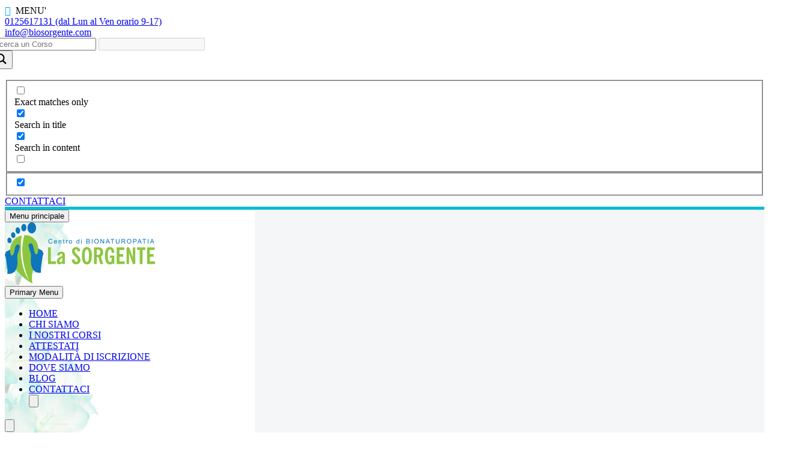

--- FILE ---
content_type: text/html; charset=UTF-8
request_url: https://biosorgente.com/dove-siamo/
body_size: 14699
content:
<!DOCTYPE html>
<!--[if IE 7]>
<html class="ie ie7" lang="it-IT" xmlns:og="http://ogp.me/ns#" xmlns:fb="http://ogp.me/ns/fb#" prefix="og: http://ogp.me/ns# fb: http://ogp.me/ns/fb#">
<![endif]-->
<!--[if IE 8]>
<html class="ie ie8" lang="it-IT" xmlns:og="http://ogp.me/ns#" xmlns:fb="http://ogp.me/ns/fb#" prefix="og: http://ogp.me/ns# fb: http://ogp.me/ns/fb#">
<![endif]-->
<!--[if !(IE 7) | !(IE 8) ]><!-->
<html lang="it-IT" xmlns:og="http://ogp.me/ns#" xmlns:fb="http://ogp.me/ns/fb#" prefix="og: http://ogp.me/ns# fb: http://ogp.me/ns/fb#">
<!--<![endif]-->
<head>
	<meta charset="UTF-8">
	<meta name="viewport" content="width=device-width, initial-scale=1.0" />
	<link rel="profile" href="http://gmpg.org/xfn/11">
	<link rel="pingback" href="https://biosorgente.com/xmlrpc.php">
	<style>.tgpli-background-inited { background-image: none !important; }img[data-tgpli-image-inited] { display:none !important;visibility:hidden !important; }</style>        <script type="text/javascript">
            window.tgpLazyItemsOptions = {
                visibilityOffset: 50,
                desktopEnable: true,
                mobileEnable: false            };
            window.tgpQueue = {
                nodes: [],
                add: function(id, data) {
                    data = data || {};
                    if (window.tgpLazyItems !== undefined) {
                        if (this.nodes.length > 0) {
                            window.tgpLazyItems.addNodes(this.flushNodes());
                        }
                        window.tgpLazyItems.addNode({
                            node: document.getElementById(id),
                            data: data
                        });
                    } else {
                        this.nodes.push({
                            node: document.getElementById(id),
                            data: data
                        });
                    }
                },
                flushNodes: function() {
                    return this.nodes.splice(0, this.nodes.length);
                }
            };
        </script>
        <script type="text/javascript" async src="https://biosorgente.com/wp-content/themes/thegem/js/thegem-pagespeed-lazy-items.js"></script><meta name='robots' content='index, follow, max-image-preview:large, max-snippet:-1, max-video-preview:-1' />

	<!-- This site is optimized with the Yoast SEO plugin v19.4 - https://yoast.com/wordpress/plugins/seo/ -->
	<title>Dove Siamo - BIOSORGENTE</title>
	<meta name="description" content="Il Centro di Bionaturopatia La Sorgente organizza corsi in discipline Olistiche/Bionaturali. In Piemonte e Valle D&#039;Aosta." />
	<link rel="canonical" href="https://biosorgente.com/dove-siamo/" />
	<meta name="twitter:label1" content="Tempo di lettura stimato" />
	<meta name="twitter:data1" content="2 minuti" />
	<script type="application/ld+json" class="yoast-schema-graph">{"@context":"https://schema.org","@graph":[{"@type":"WebSite","@id":"https://biosorgente.com/#website","url":"https://biosorgente.com/","name":"BIOSORGENTE","description":"Corsi di Massaggio · Riflessologia · Naturopatia","potentialAction":[{"@type":"SearchAction","target":{"@type":"EntryPoint","urlTemplate":"https://biosorgente.com/?s={search_term_string}"},"query-input":"required name=search_term_string"}],"inLanguage":"it-IT"},{"@type":"WebPage","@id":"https://biosorgente.com/dove-siamo/","url":"https://biosorgente.com/dove-siamo/","name":"Dove Siamo - BIOSORGENTE","isPartOf":{"@id":"https://biosorgente.com/#website"},"datePublished":"2017-08-22T08:38:33+00:00","dateModified":"2024-05-25T18:13:34+00:00","description":"Il Centro di Bionaturopatia La Sorgente organizza corsi in discipline Olistiche/Bionaturali. In Piemonte e Valle D'Aosta.","breadcrumb":{"@id":"https://biosorgente.com/dove-siamo/#breadcrumb"},"inLanguage":"it-IT","potentialAction":[{"@type":"ReadAction","target":["https://biosorgente.com/dove-siamo/"]}]},{"@type":"BreadcrumbList","@id":"https://biosorgente.com/dove-siamo/#breadcrumb","itemListElement":[{"@type":"ListItem","position":1,"name":"Home","item":"https://biosorgente.com/"},{"@type":"ListItem","position":2,"name":"Dove Siamo"}]}]}</script>
	<!-- / Yoast SEO plugin. -->


<link rel='dns-prefetch' href='//cdn.iubenda.com' />
<link rel='dns-prefetch' href='//fonts.googleapis.com' />
<link rel='dns-prefetch' href='//s.w.org' />
<link rel="alternate" type="application/rss+xml" title="BIOSORGENTE &raquo; Feed" href="https://biosorgente.com/feed/" />
<link rel="alternate" type="application/rss+xml" title="BIOSORGENTE &raquo; Feed dei commenti" href="https://biosorgente.com/comments/feed/" />
		<script type="text/javascript">
			window._wpemojiSettings = {"baseUrl":"https:\/\/s.w.org\/images\/core\/emoji\/13.1.0\/72x72\/","ext":".png","svgUrl":"https:\/\/s.w.org\/images\/core\/emoji\/13.1.0\/svg\/","svgExt":".svg","source":{"concatemoji":"https:\/\/biosorgente.com\/wp-includes\/js\/wp-emoji-release.min.js?ver=5.8.1"}};
			!function(e,a,t){var n,r,o,i=a.createElement("canvas"),p=i.getContext&&i.getContext("2d");function s(e,t){var a=String.fromCharCode;p.clearRect(0,0,i.width,i.height),p.fillText(a.apply(this,e),0,0);e=i.toDataURL();return p.clearRect(0,0,i.width,i.height),p.fillText(a.apply(this,t),0,0),e===i.toDataURL()}function c(e){var t=a.createElement("script");t.src=e,t.defer=t.type="text/javascript",a.getElementsByTagName("head")[0].appendChild(t)}for(o=Array("flag","emoji"),t.supports={everything:!0,everythingExceptFlag:!0},r=0;r<o.length;r++)t.supports[o[r]]=function(e){if(!p||!p.fillText)return!1;switch(p.textBaseline="top",p.font="600 32px Arial",e){case"flag":return s([127987,65039,8205,9895,65039],[127987,65039,8203,9895,65039])?!1:!s([55356,56826,55356,56819],[55356,56826,8203,55356,56819])&&!s([55356,57332,56128,56423,56128,56418,56128,56421,56128,56430,56128,56423,56128,56447],[55356,57332,8203,56128,56423,8203,56128,56418,8203,56128,56421,8203,56128,56430,8203,56128,56423,8203,56128,56447]);case"emoji":return!s([10084,65039,8205,55357,56613],[10084,65039,8203,55357,56613])}return!1}(o[r]),t.supports.everything=t.supports.everything&&t.supports[o[r]],"flag"!==o[r]&&(t.supports.everythingExceptFlag=t.supports.everythingExceptFlag&&t.supports[o[r]]);t.supports.everythingExceptFlag=t.supports.everythingExceptFlag&&!t.supports.flag,t.DOMReady=!1,t.readyCallback=function(){t.DOMReady=!0},t.supports.everything||(n=function(){t.readyCallback()},a.addEventListener?(a.addEventListener("DOMContentLoaded",n,!1),e.addEventListener("load",n,!1)):(e.attachEvent("onload",n),a.attachEvent("onreadystatechange",function(){"complete"===a.readyState&&t.readyCallback()})),(n=t.source||{}).concatemoji?c(n.concatemoji):n.wpemoji&&n.twemoji&&(c(n.twemoji),c(n.wpemoji)))}(window,document,window._wpemojiSettings);
		</script>
		<style type="text/css">
img.wp-smiley,
img.emoji {
	display: inline !important;
	border: none !important;
	box-shadow: none !important;
	height: 1em !important;
	width: 1em !important;
	margin: 0 .07em !important;
	vertical-align: -0.1em !important;
	background: none !important;
	padding: 0 !important;
}
</style>
	<link rel='stylesheet' id='vc_extensions_cqbundle_adminicon-css'  href='https://biosorgente.com/wp-content/plugins/home/pwbiosor/public_html/wp-content/plugins/css/admin_icon.css?ver=5.8.1' type='text/css' media='all' />
<link rel='stylesheet' id='thegem-preloader-css'  href='https://biosorgente.com/wp-content/themes/thegem/css/thegem-preloader.css?ver=5.8.1' type='text/css' media='all' />
<style id='thegem-preloader-inline-css' type='text/css'>

		body:not(.compose-mode) .gem-icon-style-gradient span,
		body:not(.compose-mode) .gem-icon .gem-icon-half-1,
		body:not(.compose-mode) .gem-icon .gem-icon-half-2 {
			opacity: 0 !important;
			}
</style>
<link rel='stylesheet' id='thegem-reset-css'  href='https://biosorgente.com/wp-content/themes/thegem/css/thegem-reset.css?ver=5.8.1' type='text/css' media='all' />
<link rel='stylesheet' id='thegem-grid-css'  href='https://biosorgente.com/wp-content/themes/thegem/css/thegem-grid.css?ver=5.8.1' type='text/css' media='all' />
<link rel='stylesheet' id='thegem-style-css'  href='https://biosorgente.com/wp-content/themes/thegem/style.css?ver=5.8.1' type='text/css' media='all' />
<link rel='stylesheet' id='thegem-child-style-css'  href='https://biosorgente.com/wp-content/themes/thegem-child/style.css?ver=5.8.1' type='text/css' media='all' />
<link rel='stylesheet' id='thegem-header-css'  href='https://biosorgente.com/wp-content/themes/thegem/css/thegem-header.css?ver=5.8.1' type='text/css' media='all' />
<link rel='stylesheet' id='thegem-widgets-css'  href='https://biosorgente.com/wp-content/themes/thegem/css/thegem-widgets.css?ver=5.8.1' type='text/css' media='all' />
<link rel='stylesheet' id='thegem-new-css-css'  href='https://biosorgente.com/wp-content/themes/thegem/css/thegem-new-css.css?ver=5.8.1' type='text/css' media='all' />
<link rel='stylesheet' id='perevazka-css-css-css'  href='https://biosorgente.com/wp-content/themes/thegem/css/thegem-perevazka-css.css?ver=5.8.1' type='text/css' media='all' />
<link rel='stylesheet' id='thegem-google-fonts-css'  href='//fonts.googleapis.com/css?family=Montserrat%3A100%2C100italic%2C200%2C200italic%2C300%2C300italic%2C400%2C400italic%2C500%2C500italic%2C600%2C600italic%2C700%2C700italic%2C800%2C800italic%2C900%2C900italic%7CSource+Sans+Pro%3A200%2C200italic%2C300%2C300italic%2C400%2C400italic%2C600%2C600italic%2C700%2C700italic%2C900%2C900italic&#038;subset=cyrillic%2Ccyrillic-ext%2Clatin%2Clatin-ext%2Cvietnamese%2Cgreek%2Cgreek-ext&#038;ver=5.8.1' type='text/css' media='all' />
<link rel='stylesheet' id='thegem-custom-css'  href='https://biosorgente.com/wp-content/themes/thegem-child/css/custom-d3xMUYxN.css?ver=5.8.1' type='text/css' media='all' />
<style id='thegem-custom-inline-css' type='text/css'>
#page-title {background-image: url('https://biosorgente.com/wp-content/uploads/2017/07/ethreal-timeline-bgimage.jpg');background-repeat: no-repeat;background-position-x: center;background-position-y: top;background-size: cover;padding-top: 80px;padding-bottom: 80px;}#page-title h1,#page-title .title-rich-content {color: #494c64;}.page-title-excerpt {color: #FFFFFFFF;margin-top: 18px;}#page-title .page-title-title {}.page-title-inner,body .breadcrumbs{padding-left: 0px;padding-right: 0px;}body .page-title-block .breadcrumbs-container{	text-align: center;}.block-content {padding-top: 135px;background-color: #ffffff;}.block-content:last-of-type {padding-bottom: 110px;}#top-area {	display: none;}@media (max-width: 991px) {#page-title {padding-top: 80px;padding-bottom: 80px;}.page-title-inner, body .breadcrumbs{padding-left: 0px;padding-right: 0px;}.page-title-excerpt {margin-top: 18px;}#page-title .page-title-title {margin-top: 0px;}.block-content {}.block-content:last-of-type {}#top-area {	display: block;}}@media (max-width: 767px) {#page-title {padding-top: 80px;padding-bottom: 80px;}.page-title-inner,body .breadcrumbs{padding-left: 0px;padding-right: 0px;}.page-title-excerpt {margin-top: 18px;}#page-title .page-title-title {margin-top: 0px;}.block-content {}.block-content:last-of-type {}#top-area {	display: none;}}
</style>
<link rel='stylesheet' id='js_composer_front-css'  href='https://biosorgente.com/wp-content/plugins/js_composer/assets/css/js_composer.min.css?ver=6.5.0' type='text/css' media='all' />
<link rel='stylesheet' id='thegem-additional-blog-1-css'  href='https://biosorgente.com/wp-content/themes/thegem/css/thegem-additional-blog-1.css?ver=5.8.1' type='text/css' media='all' />
<link rel='stylesheet' id='jquery-fancybox-css'  href='https://biosorgente.com/wp-content/themes/thegem/js/fancyBox/jquery.fancybox.min.css?ver=5.8.1' type='text/css' media='all' />
<link rel='stylesheet' id='thegem-vc_elements-css'  href='https://biosorgente.com/wp-content/themes/thegem/css/thegem-vc_elements.css?ver=5.8.1' type='text/css' media='all' />
<link rel='stylesheet' id='contact-form-7-css'  href='https://biosorgente.com/wp-content/plugins/contact-form-7/includes/css/styles.css?ver=5.5.6.1' type='text/css' media='all' />
<link rel='stylesheet' id='rs-plugin-settings-css'  href='https://biosorgente.com/wp-content/plugins/revslider/public/assets/css/rs6.css?ver=6.3.6' type='text/css' media='all' />
<style id='rs-plugin-settings-inline-css' type='text/css'>
#rs-demo-id {}
</style>
<link rel='stylesheet' id='wpdreams-asl-basic-css'  href='https://biosorgente.com/wp-content/plugins/ajax-search-lite/css/style.basic.css?ver=4.13.4' type='text/css' media='all' />
<style id='wpdreams-asl-basic-inline-css' type='text/css'>

					div[id*='ajaxsearchlitesettings'].searchsettings .asl_option_inner label {
						font-size: 0px !important;
						color: rgba(0, 0, 0, 0);
					}
					div[id*='ajaxsearchlitesettings'].searchsettings .asl_option_inner label:after {
						font-size: 11px !important;
						position: absolute;
						top: 0;
						left: 0;
						z-index: 1;
					}
					.asl_w_container {
						width: 30%;
						margin: 30px 30px 30px 0px;
						min-width: 200px;
					}
					div[id*='ajaxsearchlite'].asl_m {
						width: 100%;
					}
					div[id*='ajaxsearchliteres'].wpdreams_asl_results div.resdrg span.highlighted {
						font-weight: bold;
						color: rgba(217, 49, 43, 1);
						background-color: rgba(238, 238, 238, 1);
					}
					div[id*='ajaxsearchliteres'].wpdreams_asl_results .results img.asl_image {
						width: 70px;
						height: 70px;
						object-fit: cover;
					}
					div[id*='ajaxsearchlite'].asl_r .results {
						max-height: none;
					}
					div[id*='ajaxsearchlite'].asl_r {
						position: absolute;
					}
				
						div.asl_r.asl_w.vertical .results .item::after {
							display: block;
							position: absolute;
							bottom: 0;
							content: '';
							height: 1px;
							width: 100%;
							background: #D8D8D8;
						}
						div.asl_r.asl_w.vertical .results .item.asl_last_item::after {
							display: none;
						}
					
</style>
<link rel='stylesheet' id='wpdreams-asl-instance-css'  href='https://biosorgente.com/wp-content/plugins/ajax-search-lite/css/style-curvy-blue.css?ver=4.13.4' type='text/css' media='all' />
<link rel='stylesheet' id='iw_tab_style-css'  href='https://biosorgente.com/wp-content/plugins/vc-elegant-tabs/css/tabstyles.css?ver=3.6.1' type='text/css' media='all' />
<link rel='stylesheet' id='iw_tab_aminate-css'  href='https://biosorgente.com/wp-content/plugins/vc-elegant-tabs/css/animate.min.css?ver=3.6.1' type='text/css' media='all' />
<link rel='stylesheet' id='iw_tabs-css'  href='https://biosorgente.com/wp-content/plugins/vc-elegant-tabs/css/tabs.css?ver=3.6.1' type='text/css' media='all' />
<link rel='stylesheet' id='iw_font-awesome-css'  href='https://biosorgente.com/wp-content/plugins/vc-elegant-tabs/css/font-awesome.min.css?ver=3.6.1' type='text/css' media='all' />
<link rel='stylesheet' id='thegem_js_composer_front-css'  href='https://biosorgente.com/wp-content/themes/thegem/css/thegem-js_composer_columns.css?ver=5.8.1' type='text/css' media='all' />
<link rel='stylesheet' id='bsf-Defaults-css'  href='https://biosorgente.com/wp-content/uploads/smile_fonts/Defaults/Defaults.css?ver=3.19.8' type='text/css' media='all' />
<script type='text/javascript' src='https://biosorgente.com/wp-includes/js/jquery/jquery.min.js?ver=3.6.0' id='jquery-core-js'></script>
<script type='text/javascript' src='https://biosorgente.com/wp-includes/js/jquery/jquery-migrate.min.js?ver=3.3.2' id='jquery-migrate-js'></script>

<script  type="text/javascript" class=" _iub_cs_skip" type='text/javascript' id='iubenda-head-inline-scripts-0'>

var _iub = _iub || [];
_iub.csConfiguration = {"lang":"it","siteId":267017,"whitelabel":false,"cookiePolicyId":190675};
</script>
<script  type="text/javascript" charset="UTF-8" async="" class=" _iub_cs_skip" type='text/javascript' src='//cdn.iubenda.com/cs/iubenda_cs.js?ver=3.12.5' id='iubenda-head-scripts-0-js'></script>
<script type='text/javascript' id='thegem-settings-init-js-extra'>
/* <![CDATA[ */
var gemSettings = {"isTouch":"","forcedLasyDisabled":"","tabletPortrait":"1","tabletLandscape":"","topAreaMobileDisable":"","parallaxDisabled":"","fillTopArea":"","themePath":"https:\/\/biosorgente.com\/wp-content\/themes\/thegem","rootUrl":"https:\/\/biosorgente.com","mobileEffectsEnabled":"","isRTL":""};
/* ]]> */
</script>
<script type='text/javascript' src='https://biosorgente.com/wp-content/themes/thegem/js/thegem-settings-init.js?ver=5.8.1' id='thegem-settings-init-js'></script>
<script type='text/javascript' id='thegem-settings-init-js-after'>
<!-- Global site tag (gtag.js) - Google Ads: 1068666830 -->
</script>
<script>
  window.dataLayer = window.dataLayer || [];
  function gtag(){dataLayer.push(arguments);}
  gtag('js', new Date());

  gtag('config', 'AW-1068666830');
</script>
<script type='text/javascript' src='https://biosorgente.com/wp-content/themes/thegem/js/thegem-fullwidth-loader.js?ver=5.8.1' id='thegem-fullwidth-optimizer-js'></script>
<!--[if lt IE 9]>
<script type='text/javascript' src='https://biosorgente.com/wp-content/themes/thegem/js/html5.js?ver=3.7.3' id='html5-js'></script>
<![endif]-->
<script type='text/javascript' src='https://biosorgente.com/wp-content/plugins/revslider/public/assets/js/rbtools.min.js?ver=6.3.6' id='tp-tools-js'></script>
<script type='text/javascript' src='https://biosorgente.com/wp-content/plugins/revslider/public/assets/js/rs6.min.js?ver=6.3.6' id='revmin-js'></script>
<script type='text/javascript' id='wpso-front-scripts-js-extra'>
/* <![CDATA[ */
var wpso = {"ajaxurl":"https:\/\/biosorgente.com\/wp-admin\/admin-ajax.php","nonce":"e4bdbd8f6c","user_items":[]};
/* ]]> */
</script>
<script type='text/javascript' src='https://biosorgente.com/wp-content/plugins/wp-sort-order/js/front-scripts.js?ver=2026010853' id='wpso-front-scripts-js'></script>
<link rel="https://api.w.org/" href="https://biosorgente.com/wp-json/" /><link rel="alternate" type="application/json" href="https://biosorgente.com/wp-json/wp/v2/pages/26497" /><link rel="EditURI" type="application/rsd+xml" title="RSD" href="https://biosorgente.com/xmlrpc.php?rsd" />
<link rel="wlwmanifest" type="application/wlwmanifest+xml" href="https://biosorgente.com/wp-includes/wlwmanifest.xml" /> 
<meta name="generator" content="WordPress 5.8.1" />
<link rel='shortlink' href='https://biosorgente.com/?p=26497' />
<link rel="alternate" type="application/json+oembed" href="https://biosorgente.com/wp-json/oembed/1.0/embed?url=https%3A%2F%2Fbiosorgente.com%2Fdove-siamo%2F" />
<link rel="alternate" type="text/xml+oembed" href="https://biosorgente.com/wp-json/oembed/1.0/embed?url=https%3A%2F%2Fbiosorgente.com%2Fdove-siamo%2F&#038;format=xml" />
<!-- Google tag (gtag.js) -->
<script async src="https://www.googletagmanager.com/gtag/js?id=G-S9LV1KVYVS"></script>
<script>
  window.dataLayer = window.dataLayer || [];
  function gtag(){dataLayer.push(arguments);}
  gtag('js', new Date());

  gtag('config', 'G-S9LV1KVYVS');
</script>                            				<link rel="preconnect" href="https://fonts.gstatic.com" crossorigin />
				<link rel="preload" as="style" href="//fonts.googleapis.com/css?family=Open+Sans&display=swap" />
								<link rel="stylesheet" href="//fonts.googleapis.com/css?family=Open+Sans&display=swap" media="all" />
				<meta name="generator" content="Powered by WPBakery Page Builder - drag and drop page builder for WordPress."/>
<meta name="generator" content="Powered by Slider Revolution 6.3.6 - responsive, Mobile-Friendly Slider Plugin for WordPress with comfortable drag and drop interface." />
<link rel="icon" href="https://biosorgente.com/wp-content/uploads/2017/10/cropped-favicon-1-32x32.jpg" sizes="32x32" />
<link rel="icon" href="https://biosorgente.com/wp-content/uploads/2017/10/cropped-favicon-1-192x192.jpg" sizes="192x192" />
<link rel="apple-touch-icon" href="https://biosorgente.com/wp-content/uploads/2017/10/cropped-favicon-1-180x180.jpg" />
<meta name="msapplication-TileImage" content="https://biosorgente.com/wp-content/uploads/2017/10/cropped-favicon-1-270x270.jpg" />
<script>if(document.querySelector('[data-type="vc_custom-css"]')) {document.head.appendChild(document.querySelector('[data-type="vc_custom-css"]'));}</script><script type="text/javascript">function setREVStartSize(e){
			//window.requestAnimationFrame(function() {				 
				window.RSIW = window.RSIW===undefined ? window.innerWidth : window.RSIW;	
				window.RSIH = window.RSIH===undefined ? window.innerHeight : window.RSIH;	
				try {								
					var pw = document.getElementById(e.c).parentNode.offsetWidth,
						newh;
					pw = pw===0 || isNaN(pw) ? window.RSIW : pw;
					e.tabw = e.tabw===undefined ? 0 : parseInt(e.tabw);
					e.thumbw = e.thumbw===undefined ? 0 : parseInt(e.thumbw);
					e.tabh = e.tabh===undefined ? 0 : parseInt(e.tabh);
					e.thumbh = e.thumbh===undefined ? 0 : parseInt(e.thumbh);
					e.tabhide = e.tabhide===undefined ? 0 : parseInt(e.tabhide);
					e.thumbhide = e.thumbhide===undefined ? 0 : parseInt(e.thumbhide);
					e.mh = e.mh===undefined || e.mh=="" || e.mh==="auto" ? 0 : parseInt(e.mh,0);		
					if(e.layout==="fullscreen" || e.l==="fullscreen") 						
						newh = Math.max(e.mh,window.RSIH);					
					else{					
						e.gw = Array.isArray(e.gw) ? e.gw : [e.gw];
						for (var i in e.rl) if (e.gw[i]===undefined || e.gw[i]===0) e.gw[i] = e.gw[i-1];					
						e.gh = e.el===undefined || e.el==="" || (Array.isArray(e.el) && e.el.length==0)? e.gh : e.el;
						e.gh = Array.isArray(e.gh) ? e.gh : [e.gh];
						for (var i in e.rl) if (e.gh[i]===undefined || e.gh[i]===0) e.gh[i] = e.gh[i-1];
											
						var nl = new Array(e.rl.length),
							ix = 0,						
							sl;					
						e.tabw = e.tabhide>=pw ? 0 : e.tabw;
						e.thumbw = e.thumbhide>=pw ? 0 : e.thumbw;
						e.tabh = e.tabhide>=pw ? 0 : e.tabh;
						e.thumbh = e.thumbhide>=pw ? 0 : e.thumbh;					
						for (var i in e.rl) nl[i] = e.rl[i]<window.RSIW ? 0 : e.rl[i];
						sl = nl[0];									
						for (var i in nl) if (sl>nl[i] && nl[i]>0) { sl = nl[i]; ix=i;}															
						var m = pw>(e.gw[ix]+e.tabw+e.thumbw) ? 1 : (pw-(e.tabw+e.thumbw)) / (e.gw[ix]);					
						newh =  (e.gh[ix] * m) + (e.tabh + e.thumbh);
					}				
					if(window.rs_init_css===undefined) window.rs_init_css = document.head.appendChild(document.createElement("style"));					
					document.getElementById(e.c).height = newh+"px";
					window.rs_init_css.innerHTML += "#"+e.c+"_wrapper { height: "+newh+"px }";				
				} catch(e){
					console.log("Failure at Presize of Slider:" + e)
				}					   
			//});
		  };</script>
		<style type="text/css" id="wp-custom-css">
			.asl_w_container {
    width: 100%;
    margin: 0;
}

.wpcf7-form .contact-form-style-medical-2 input[type="submit"] {
    background: transparent;
}

.wpcf7-form .contact-form-style-medical-2 input[type="submit"]:hover {
background:#fff;
	color:#333!important;
	border:none;
}

#top-area div#ajaxsearchlite1 {
    width: 100%!important;
    margin: 0px!important;;
    margin-left: -25px!important;;
}

div.asl_m .probox .proinput .loading {
    background: none;
}

ul#primary-menu li a {
    text-transform: uppercase!Important;
}

.top-area {
    display: block!Important;
}

.gem-contacts-item.gem-contacts-address {
    color: #000;
    padding-left: 0!important;
}

.gem-contacts-item.gem-contacts-address:before {
    font-family: thegem-icons;
    content: '\e637'!Important;
    font-size: 16px;
    color: #00a4ef!Important;
    display: inline-block;
    padding-right: 8px;
    font-weight: normal;
}

.top-area-block.top-area-contacts .gem-contacts-phone {
    color: #00a4ef!Important;
}

.gem-contacts-item.gem-contacts-email:before{
	    color: #333!Important;
}

/*coloro menu a lato di bianco - background*/
#site-header-wrapper.site-header-wrapper-transparent #site-header:not(.shrink), #site-header-wrapper.site-header-wrapper-transparent, #site-header-wrapper.site-header-wrapper-transparent #site-header:not(.shrink) #top-area {
    background: #fff!important;
}

div#site-header-wrapper{
/*background: url(/wp-content/uploads/2017/08/home_handyman_menu_bg.jpg);*/
background-color: #f4f6f7!important;
    border-top: 5px solid #00bcd4!important;
}

#page.vertical-header #primary-menu.no-responsive > li {
    padding-right: 66px;
    margin-right: -66px;
    border-bottom: none;
    width: 100%;
}

#page.vertical-header #primary-menu.no-responsive > li:last-child {
    border-bottom: none!important;
}

#page.vertical-header #site-header .site-title {
    display: block;
    text-align: left!important;
}

#page.vertical-header #site-header-wrapper {
   /* box-shadow: inset 25px 0px 25px -25px rgba(0,0,0,0.12), inset -25px 0px 25px -25px rgba(0,0,0,0.12)!important;*/
}

.no-responsive .menu-item-socials, .vertical-menu-item-widgets .menu-item-socials {
    margin-top: 35px;
    text-align: center;
}

#page.vertical-header #site-header-wrapper {
    /*box-shadow: inset 25px 0px 25px -25px rgba(0,0,0,0.12), inset -25px 0px 25px -25px rgba(0,0,0,0.12)!important;*/
    background: url("/wp-content/uploads/2017/09/background-barra-laterale-menu-logo-opacizzata-min.jpg");
    background-size: auto 100%;
    background-repeat: no-repeat;
}

#site-header, #site-header-wrapper, .header-layout-fullwidth_hamburger #primary-menu {
    background-color: transparent!important;
}

div#page-title {
    background: url("/wp-content/uploads/2017/10/header-fissa-scura-min.jpg")!important;
    background-size: cover!important;
    background-repeat: no-repeat!important;
    background-position: bottom!important;
}

.page-title-title h1 {
    color: #fff!important;
}

#page.vertical-header #site-header .site-title {
    display: table-cell!important;
}

span.logo {
    content: url(/wp-content/uploads/2017/09/logo-biosorgente.png)!important;
}

.container {
    padding-left: 0!important;
}

div.perche-scegliere-noi {
    background-position: center bottom!important;
}

.hover-default .portfolio-item .image .overlay:before, .hover-default .gallery-item .overlay-wrap .overlay:before{
display:none;
}

.portfolio.hover-default .portfolio-item .image .overlay .links a.icon {
    margin-right: 20px;
    display: none!important;
}

.portfolio.columns-1 .portfolio-item .caption .caption-separator-line, .portfolio.columns-1 .portfolio-item .caption .caption-separator-line-hover {
    display: none;
}

.portfolio.columns-1 .portfolio-item .caption .info {
    display: none;
}

.portfolio .caption-bottom-line {
    display: none;
}

.portfolio .subtitle {
    line-height: 30px!important;
}

.portfolio .caption-sizable-content.with-bottom-line {
    bottom: 0;
}

.portfolio span.light {
    font-weight: 900!important;
    font-family: \'Montserrat\';
}

@media (max-width: 767px){
#site-header .primary-navigation.responsive {
    padding: 49px 0!important;
}
	.top-area {
    display: none!Important;
}
}

@media (max-width: 767px){
.appiccicato2 {
    background-image: url(/wp-content/uploads/2017/10/perche-scegliere-noi-background-opacity.jpg) !important;
}
}

.vc_custom_1538374158698 {
    background-position: top!Important;
}

@media (min-width: 768px){
.appiccicato2 {
    background-image: url(/wp-content/uploads/2017/08/perche-scegliere-noi-background.jpg) !important;
 background-size: cover!important;
}
}

.appiccicato2 span.light {
    font-weight: 900!important;
}

@media (min-width: 768px){
.appiccicato{
/*    background-image: url(/wp-content/uploads/2017/07/38770280-massage-wallpapers.jpeg) !important;*/
background-image: url(/wp-content/uploads/2018/11/home-screen-mobile.jpeg) !important;
   background-size: cover!important;
} 
}

@media (max-width: 767px){
.appiccicato{
 /*   background-image: url(/wp-content/uploads/2017/07/38770280-massage-wallpapers.jpeg) !important;*/
background-image: url(/wp-content/uploads/2018/11/home-screen-mobile.jpeg) !important;
 /*   background-position: bottom, left, top !important;*/
   background-position: right!important;
} 
}

.header-style-vertical #primary-navigation.responsive li.menu-item-widgets, .header-layout-fullwidth_hamburger #primary-menu.no-responsive > li.menu-item-search, body #page.vertical-header #primary-menu.no-responsive li.menu-item-search {
    display: block!important;
}

.top-area-button div[id*=\'ajaxsearchlite\'].wpdreams_asl_container {
    width: 85%!important;
    margin: 0!important;
}
.top-area-button #ajaxsearchlite1 .probox, div.asl_w .probox {
padding: 0!important;
}

#ajaxsearchlite1 .probox, div.asl_w .probox {
    padding: 8px!important;
}
input#searchform-input {
    display: none!important;
}

span.sf-submit-icon {
    display: none!important;
}
.pricing-table-style-5 .pricing-price-subtitle {
    color: #fff!important;
}

.wpcf7-form .contact-form-style-medical-2 input {
    width: 100%!important;
}

@media (max-width: 767px){
.title-h2 span {
    line-height: 35px!important;
}}

/*FIX SCRITTE NON CENTRATE MOBILE*/
@media (max-width: 767px){
.container .row {
margin-right: 0!important;
}
.vc_gitem_row {
    margin-left: 0;
    margin-right: 30px!important;
}
	div[id*='ajaxsearchlite'].asl_m {
    width: 80%;
}
}


		</style>
		<style type="text/css" data-type="vc_custom-css">.block-content:last-of-type {
    padding-bottom: 0!important;
    padding-top: 0!important;
}


p {
    font-size: 18px;
    line-height: 30px;
}


@media only screen and (max-width: 767px) {
  #reverse { flex-direction:column-reverse;
      display: flex;
  }
}</style><style type="text/css" data-type="vc_shortcodes-custom-css">.vc_custom_1458299441427{margin-bottom: 0px !important;}.vc_custom_1458299441427{margin-bottom: 0px !important;}.vc_custom_1595524728499{margin-bottom: 0px !important;}.vc_custom_1540977606952{margin-bottom: 0px !important;}.vc_custom_1458304893776{padding-right: 65px !important;padding-left: 65px !important;background-color: #f0f3f2 !important;}.vc_custom_1503391476577{padding-right: 40px !important;padding-left: 40px !important;}.vc_custom_1458304893776{padding-right: 65px !important;padding-left: 65px !important;background-color: #f0f3f2 !important;}.vc_custom_1538839419974{padding-right: 40px !important;padding-left: 40px !important;}.vc_custom_1458304893776{padding-right: 65px !important;padding-left: 65px !important;background-color: #f0f3f2 !important;}.vc_custom_1632145797852{padding-right: 40px !important;padding-left: 40px !important;}.vc_custom_1458304893776{padding-right: 65px !important;padding-left: 65px !important;background-color: #f0f3f2 !important;}.vc_custom_1711439135118{padding-right: 40px !important;padding-left: 40px !important;}</style><noscript><style> .wpb_animate_when_almost_visible { opacity: 1; }</style></noscript>

<!-- START - Open Graph and Twitter Card Tags 3.3.7 -->
 <!-- Facebook Open Graph -->
  <meta property="og:locale" content="it_IT"/>
  <meta property="og:site_name" content="BIOSORGENTE"/>
  <meta property="og:title" content="Dove Siamo - BIOSORGENTE"/>
  <meta property="og:url" content="https://biosorgente.com/dove-siamo/"/>
  <meta property="og:type" content="article"/>
  <meta property="og:description" content="Il Centro di Bionaturopatia La Sorgente organizza corsi in discipline Olistiche/Bionaturali. In Piemonte e Valle D&#039;Aosta."/>
  <meta property="og:image" content="https://biosorgente.com/wp-content/uploads/2018/10/logo_biosorgente_fb_ok.png"/>
  <meta property="og:image:url" content="https://biosorgente.com/wp-content/uploads/2018/10/logo_biosorgente_fb_ok.png"/>
  <meta property="og:image:secure_url" content="https://biosorgente.com/wp-content/uploads/2018/10/logo_biosorgente_fb_ok.png"/>
  <meta property="article:publisher" content="https://www.facebook.com/CentrodiBionaturopatiaLaSorgente/"/>
  <meta property="fb:app_id" content="657955067933533"/>
 <!-- Google+ / Schema.org -->
  <meta itemprop="name" content="Dove Siamo - BIOSORGENTE"/>
  <meta itemprop="headline" content="Dove Siamo - BIOSORGENTE"/>
  <meta itemprop="description" content="Il Centro di Bionaturopatia La Sorgente organizza corsi in discipline Olistiche/Bionaturali. In Piemonte e Valle D&#039;Aosta."/>
  <meta itemprop="image" content="https://biosorgente.com/wp-content/uploads/2018/10/logo_biosorgente_fb_ok.png"/>
  <meta itemprop="author" content="admin"/>
  <!--<meta itemprop="publisher" content="BIOSORGENTE"/>--> <!-- To solve: The attribute publisher.itemtype has an invalid value -->
 <!-- Twitter Cards -->
  <meta name="twitter:title" content="Dove Siamo - BIOSORGENTE"/>
  <meta name="twitter:url" content="https://biosorgente.com/dove-siamo/"/>
  <meta name="twitter:description" content="Il Centro di Bionaturopatia La Sorgente organizza corsi in discipline Olistiche/Bionaturali. In Piemonte e Valle D&#039;Aosta."/>
  <meta name="twitter:image" content="https://biosorgente.com/wp-content/uploads/2018/10/logo_biosorgente_fb_ok.png"/>
  <meta name="twitter:card" content="summary_large_image"/>
 <!-- SEO -->
 <!-- Misc. tags -->
 <!-- is_singular | yoast_seo -->
<!-- END - Open Graph and Twitter Card Tags 3.3.7 -->
	
		
	<!-- Global site tag (gtag.js) - Google Ads: 1068666830 -->
<script async src="https://www.googletagmanager.com/gtag/js?id=AW-1068666830"></script>
<script>
  window.dataLayer = window.dataLayer || [];
  function gtag(){dataLayer.push(arguments);}
  gtag('js', new Date());

  gtag('config', 'AW-1068666830');
</script>
	
</head>


<body class="page-template-default page page-id-26497 wpb-js-composer js-comp-ver-6.5.0 vc_responsive">




<div id="page" class="layout-fullwidth vertical-header header-style-vertical">

			<a href="#page" class="scroll-top-button"></a>
	
	
					<div class="top-area-background">
				<div id="top-area" class="top-area top-area-style-default top-area-alignment-justified">
	<div class="container">
		<div class="top-area-items inline-inside">
							<div class="top-area-block top-area-contacts"><div class="gem-contacts inline-inside"><div class="gem-contacts-item gem-contacts-address">MENU&#039;</div><div class="gem-contacts-item gem-contacts-phone"><a href="tel:0125617131 (dal Lun al Ven orario 9-17) ">0125617131 (dal Lun al Ven orario 9-17) </a></div><div class="gem-contacts-item gem-contacts-email"><a href="mailto:info@biosorgente.com">info@biosorgente.com</a></div></div></div>
										<div class="top-area-block top-area-socials socials-colored-hover">			<div class="socials inline-inside">
															<a class="socials-item" href="https://www.facebook.com/CentrodiBionaturopatiaLaSorgente/"
						   target="_blank" title="Facebook"><i
									class="socials-item-icon facebook "></i></a>
																													<a class="socials-item" href="https://twitter.com/biosorgente"
						   target="_blank" title="Twitter"><i
									class="socials-item-icon twitter "></i></a>
																				<a class="socials-item" href="https://www.instagram.com/centrolasorgente/"
						   target="_blank" title="Instagram"><i
									class="socials-item-icon instagram "></i></a>
																																																																																																																																																																																																																																																																																											
			</div>
			</div>
										<div class="top-area-block top-area-menu">
										
         <!--EMPR aggiungo campo ricerca-->
                                    						<div class="top-area-button"><div class="asl_w_container asl_w_container_1" data-id="1" data-instance="1">
	<div id='ajaxsearchlite1'
		data-id="1"
		data-instance="1"
		class="asl_w asl_m asl_m_1 asl_m_1_1">
		<div class="probox">

	
	<div class='prosettings' style='display:none;' data-opened=0>
				<div class='innericon'>
			<svg version="1.1" xmlns="http://www.w3.org/2000/svg" xmlns:xlink="http://www.w3.org/1999/xlink" x="0px" y="0px" width="22" height="22" viewBox="0 0 512 512" enable-background="new 0 0 512 512" xml:space="preserve">
					<polygon transform = "rotate(90 256 256)" points="142.332,104.886 197.48,50 402.5,256 197.48,462 142.332,407.113 292.727,256 "/>
				</svg>
		</div>
	</div>

	
	
	<div class='proinput'>
		<form role="search" action='#' autocomplete="off"
				aria-label="Search form">
			<input aria-label="Search input"
					type='search' class='orig'
					tabindex="0"
					name='phrase'
					placeholder='Ricerca un Corso '
					value=''
					autocomplete="off"/>
			<input aria-label="Search autocomplete input"
					type='text'
					class='autocomplete'
					tabindex="-1"
					name='phrase'
					value=''
					autocomplete="off" disabled/>
			<input type='submit' value="Start search" style='width:0; height: 0; visibility: hidden;'>
		</form>
	</div>

	
	
	<button class='promagnifier' tabindex="0" aria-label="Search magnifier button">
				<span class='innericon' style="display:block;">
			<svg version="1.1" xmlns="http://www.w3.org/2000/svg" xmlns:xlink="http://www.w3.org/1999/xlink" x="0px" y="0px" width="22" height="22" viewBox="0 0 512 512" enable-background="new 0 0 512 512" xml:space="preserve">
					<path d="M460.355,421.59L353.844,315.078c20.041-27.553,31.885-61.437,31.885-98.037
						C385.729,124.934,310.793,50,218.686,50C126.58,50,51.645,124.934,51.645,217.041c0,92.106,74.936,167.041,167.041,167.041
						c34.912,0,67.352-10.773,94.184-29.158L419.945,462L460.355,421.59z M100.631,217.041c0-65.096,52.959-118.056,118.055-118.056
						c65.098,0,118.057,52.959,118.057,118.056c0,65.096-52.959,118.056-118.057,118.056C153.59,335.097,100.631,282.137,100.631,217.041
						z"/>
				</svg>
		</span>
	</button>

	
	
	<div class='proloading'>

		<div class="asl_loader"><div class="asl_loader-inner asl_simple-circle"></div></div>

			</div>

			<div class='proclose'>
			<svg version="1.1" xmlns="http://www.w3.org/2000/svg" xmlns:xlink="http://www.w3.org/1999/xlink" x="0px"
				y="0px"
				width="12" height="12" viewBox="0 0 512 512" enable-background="new 0 0 512 512"
				xml:space="preserve">
				<polygon points="438.393,374.595 319.757,255.977 438.378,137.348 374.595,73.607 255.995,192.225 137.375,73.622 73.607,137.352 192.246,255.983 73.622,374.625 137.352,438.393 256.002,319.734 374.652,438.378 "/>
			</svg>
		</div>
	
	
</div>	</div>
	<div class='asl_data_container' style="display:none !important;">
		<div class="asl_init_data wpdreams_asl_data_ct"
	style="display:none !important;"
	id="asl_init_id_1"
	data-asl-id="1"
	data-asl-instance="1"
	data-settings="{&quot;homeurl&quot;:&quot;https:\/\/biosorgente.com\/&quot;,&quot;resultstype&quot;:&quot;vertical&quot;,&quot;resultsposition&quot;:&quot;hover&quot;,&quot;itemscount&quot;:4,&quot;charcount&quot;:0,&quot;highlight&quot;:false,&quot;highlightWholewords&quot;:true,&quot;singleHighlight&quot;:false,&quot;scrollToResults&quot;:{&quot;enabled&quot;:false,&quot;offset&quot;:0},&quot;resultareaclickable&quot;:1,&quot;autocomplete&quot;:{&quot;enabled&quot;:true,&quot;lang&quot;:&quot;it&quot;,&quot;trigger_charcount&quot;:0},&quot;mobile&quot;:{&quot;menu_selector&quot;:&quot;#menu-toggle&quot;},&quot;trigger&quot;:{&quot;click&quot;:&quot;nothing&quot;,&quot;click_location&quot;:&quot;same&quot;,&quot;update_href&quot;:false,&quot;return&quot;:&quot;ajax_search&quot;,&quot;return_location&quot;:&quot;same&quot;,&quot;facet&quot;:true,&quot;type&quot;:true,&quot;redirect_url&quot;:&quot;?s={phrase}&quot;,&quot;delay&quot;:300},&quot;animations&quot;:{&quot;pc&quot;:{&quot;settings&quot;:{&quot;anim&quot;:&quot;fadedrop&quot;,&quot;dur&quot;:300},&quot;results&quot;:{&quot;anim&quot;:&quot;fadedrop&quot;,&quot;dur&quot;:300},&quot;items&quot;:&quot;voidanim&quot;},&quot;mob&quot;:{&quot;settings&quot;:{&quot;anim&quot;:&quot;fadedrop&quot;,&quot;dur&quot;:300},&quot;results&quot;:{&quot;anim&quot;:&quot;fadedrop&quot;,&quot;dur&quot;:300},&quot;items&quot;:&quot;voidanim&quot;}},&quot;autop&quot;:{&quot;state&quot;:true,&quot;phrase&quot;:&quot;&quot;,&quot;count&quot;:&quot;1&quot;},&quot;resPage&quot;:{&quot;useAjax&quot;:false,&quot;selector&quot;:&quot;#main&quot;,&quot;trigger_type&quot;:true,&quot;trigger_facet&quot;:true,&quot;trigger_magnifier&quot;:false,&quot;trigger_return&quot;:false},&quot;resultsSnapTo&quot;:&quot;left&quot;,&quot;results&quot;:{&quot;width&quot;:&quot;auto&quot;,&quot;width_tablet&quot;:&quot;auto&quot;,&quot;width_phone&quot;:&quot;auto&quot;},&quot;settingsimagepos&quot;:&quot;right&quot;,&quot;closeOnDocClick&quot;:true,&quot;overridewpdefault&quot;:false,&quot;override_method&quot;:&quot;get&quot;}"></div>
	<div id="asl_hidden_data">
		<svg style="position:absolute" height="0" width="0">
			<filter id="aslblur">
				<feGaussianBlur in="SourceGraphic" stdDeviation="4"/>
			</filter>
		</svg>
		<svg style="position:absolute" height="0" width="0">
			<filter id="no_aslblur"></filter>
		</svg>
	</div>
	</div>

	<div id='ajaxsearchliteres1'
	class='vertical wpdreams_asl_results asl_w asl_r asl_r_1 asl_r_1_1'>

	
	<div class="results">

		
		<div class="resdrg">
		</div>

		
	</div>

	
	
</div>

	<div id='__original__ajaxsearchlitesettings1'
		data-id="1"
		class="searchsettings wpdreams_asl_settings asl_w asl_s asl_s_1">
		<form name='options'
		aria-label="Search settings form"
		autocomplete = 'off'>

	
	
	<input type="hidden" name="filters_changed" style="display:none;" value="0">
	<input type="hidden" name="filters_initial" style="display:none;" value="1">

	<div class="asl_option_inner hiddend">
		<input type='hidden' name='qtranslate_lang' id='qtranslate_lang'
				value='0'/>
	</div>

	
	
	<fieldset class="asl_sett_scroll">
		<legend style="display: none;">Generic selectors</legend>
		<div class="asl_option" tabindex="0">
			<div class="asl_option_inner">
				<input type="checkbox" value="exact"
						aria-label="Exact matches only"
						name="asl_gen[]" />
				<div class="asl_option_checkbox"></div>
			</div>
			<div class="asl_option_label">
				Exact matches only			</div>
		</div>
		<div class="asl_option" tabindex="0">
			<div class="asl_option_inner">
				<input type="checkbox" value="title"
						aria-label="Search in title"
						name="asl_gen[]"  checked="checked"/>
				<div class="asl_option_checkbox"></div>
			</div>
			<div class="asl_option_label">
				Search in title			</div>
		</div>
		<div class="asl_option" tabindex="0">
			<div class="asl_option_inner">
				<input type="checkbox" value="content"
						aria-label="Search in content"
						name="asl_gen[]"  checked="checked"/>
				<div class="asl_option_checkbox"></div>
			</div>
			<div class="asl_option_label">
				Search in content			</div>
		</div>
		<div class="asl_option_inner hiddend">
			<input type="checkbox" value="excerpt"
					aria-label="Search in excerpt"
					name="asl_gen[]" />
			<div class="asl_option_checkbox"></div>
		</div>
	</fieldset>
	<fieldset class="asl_sett_scroll">
		<legend style="display: none;">Post Type Selectors</legend>
					<div class="asl_option_inner hiddend">
				<input type="checkbox" value="page"
						aria-label="Hidden option, ignore please"
						name="customset[]" checked="checked"/>
			</div>
				</fieldset>
	</form>
	</div>
</div>
                                                </div>
					

											<div class="top-area-button"><div class="gem-button-container gem-button-position-inline"><a class="gem-button gem-button-size-tiny gem-button-style-flat gem-button-text-weight-normal gem-button-no-uppercase" style="border-radius: 3px;" onmouseleave="" onmouseenter="" href="/contatta-biosorgente/" target="_self">CONTATTACI</a></div> </div>
									</div>
					</div>
	</div>
</div>
			</div>
		
		<div id="site-header-wrapper"  class=" " >

			
			
			<header id="site-header" class="site-header mobile-menu-layout-default" role="banner">
				<button class="vertical-toggle">Menu principale<span class="menu-line-1"></span><span class="menu-line-2"></span><span class="menu-line-3"></span></button>				
				<div class="header-background">
					<div class="container">
						<div class="header-main logo-position-left header-layout-vertical header-style-vertical">
																							<div class="site-title">
											<div class="site-logo" style="width:250px;">
			<a href="https://biosorgente.com/" rel="home">
									<span class="logo"><img data-tgpli-src="https://biosorgente.com/wp-content/uploads/thegem-logos/logo_254ca90f38c52a8bc508df040258cfc0_1x.png" data-tgpli-srcset="https://biosorgente.com/wp-content/uploads/thegem-logos/logo_254ca90f38c52a8bc508df040258cfc0_1x.png 1x,https://biosorgente.com/wp-content/uploads/thegem-logos/logo_254ca90f38c52a8bc508df040258cfc0_2x.png 2x,https://biosorgente.com/wp-content/uploads/thegem-logos/logo_254ca90f38c52a8bc508df040258cfc0_3x.png 3x" alt="BIOSORGENTE" style="width:250px;" class="default" data-tgpli-inited data-tgpli-image-inited id="tgpli-6975da0d829d4" /><script>window.tgpQueue.add('tgpli-6975da0d829d4')</script><noscript><img src="https://biosorgente.com/wp-content/uploads/thegem-logos/logo_254ca90f38c52a8bc508df040258cfc0_1x.png" srcset="https://biosorgente.com/wp-content/uploads/thegem-logos/logo_254ca90f38c52a8bc508df040258cfc0_1x.png 1x,https://biosorgente.com/wp-content/uploads/thegem-logos/logo_254ca90f38c52a8bc508df040258cfc0_2x.png 2x,https://biosorgente.com/wp-content/uploads/thegem-logos/logo_254ca90f38c52a8bc508df040258cfc0_3x.png 3x" alt="BIOSORGENTE" style="width:250px;" class="default"/></noscript></span>
							</a>
		</div>
										</div>
																											<nav id="primary-navigation" class="site-navigation primary-navigation" role="navigation">
											<button class="menu-toggle dl-trigger">Primary Menu<span class="menu-line-1"></span><span class="menu-line-2"></span><span class="menu-line-3"></span></button>																							<ul id="primary-menu" class="nav-menu styled no-responsive dl-menu"><li id="menu-item-26414" class="menu-item menu-item-type-post_type menu-item-object-page menu-item-home menu-item-26414 megamenu-first-element"><a href="https://biosorgente.com/">Home</a></li>
<li id="menu-item-26762" class="menu-item menu-item-type-post_type menu-item-object-page menu-item-26762 megamenu-first-element"><a href="https://biosorgente.com/centro-di-bionaturopatia-la-sorgente/">Chi Siamo</a></li>
<li id="menu-item-26870" class="menu-item menu-item-type-post_type menu-item-object-page menu-item-26870 megamenu-first-element"><a href="https://biosorgente.com/i-nostri-corsi/">I nostri corsi</a></li>
<li id="menu-item-26765" class="menu-item menu-item-type-post_type menu-item-object-page menu-item-26765 megamenu-enable megamenu-style-default megamenu-first-element"><a href="https://biosorgente.com/attestati/">Attestati</a></li>
<li id="menu-item-26756" class="menu-item menu-item-type-post_type menu-item-object-page menu-item-26756 megamenu-first-element"><a href="https://biosorgente.com/modalita-di-iscrizione/">Modalità di Iscrizione</a></li>
<li id="menu-item-26754" class="menu-item menu-item-type-post_type menu-item-object-page current-menu-item page_item page-item-26497 current_page_item menu-item-26754 megamenu-first-element menu-item-active"><a href="https://biosorgente.com/dove-siamo/">Dove Siamo</a></li>
<li id="menu-item-29446" class="menu-item menu-item-type-post_type menu-item-object-page menu-item-29446 megamenu-first-element"><a href="https://biosorgente.com/discipline-bionaturali/">Blog</a></li>
<li id="menu-item-27243" class="menu-item menu-item-type-post_type menu-item-object-page menu-item-27243 megamenu-first-element"><a href="https://biosorgente.com/contatta-biosorgente/">Contattaci</a></li>
<li class="menu-item menu-item-search"><a href="#"></a><div class="minisearch"><form role="search" id="searchform" class="sf" action="https://biosorgente.com/" method="GET"><input id="searchform-input" class="sf-input" type="text" placeholder="Search..." name="s"><span class="sf-submit-icon"></span><input id="searchform-submit" class="sf-submit" type="submit" value=""></form></div></li></ul>																																</nav>
																														</div>
					</div>
				</div>
			</header><!-- #site-header -->
							<div class="vertical-menu-item-widgets">
					<div class="vertical-minisearch"><form role="search" id="searchform" class="sf" action="https://biosorgente.com/" method="GET"><input id="searchform-input" class="sf-input" type="text" placeholder="Search..." name="s"><span class="sf-submit-icon"></span><input id="searchform-submit" class="sf-submit" type="submit" value=""></form></div>                    					    <div class="menu-item-socials socials-colored">			<div class="socials inline-inside">
															<a class="socials-item" href="https://www.facebook.com/CentrodiBionaturopatiaLaSorgente/"
						   target="_blank" title="Facebook"><i
									class="socials-item-icon facebook social-item-rounded"></i></a>
																													<a class="socials-item" href="https://twitter.com/biosorgente"
						   target="_blank" title="Twitter"><i
									class="socials-item-icon twitter social-item-rounded"></i></a>
																				<a class="socials-item" href="https://www.instagram.com/centrolasorgente/"
						   target="_blank" title="Instagram"><i
									class="socials-item-icon instagram social-item-rounded"></i></a>
																																																																																																																																																																																																																																																																																											
			</div>
			</div>
                                    </div>
					</div><!-- #site-header-wrapper -->

	
	<div id="main" class="site-main">

<div id="main-content" class="main-content">

<div id="page-title" class="page-title-block page-title-alignment-center page-title-style-1 has-background-image has-background-image">
						
						
						
						
						
						<div class="container"><div class="page-title-inner"><div class="page-title-title"><h1>  Dove Siamo</h1></div></div></div>
						<div class="breadcrumbs-container"><div class="container"><div class="breadcrumbs"><span><a href="https://biosorgente.com/" itemprop="url"><span itemprop="title">Home</span></a></span> <span class="divider"><span class="bc-devider"></span></span> <span class="current">Dove Siamo</span></div><!-- .breadcrumbs --></div></div>
					</div>
<div class="block-content">
	<div class="container">
		<div class="panel row">

			<div class="panel-center col-xs-12">
				<article id="post-26497" class="post-26497 page type-page status-publish">

					<div class="entry-content post-content">
                        
						
							
						
						<div class="vc_row-full-width-before"></div><div id="vc_row-6975da0d7ef1a" data-vc-full-width="true" data-vc-full-width-init="false" data-vc-stretch-content="true" class="vc_row wpb_row vc_row-fluid vc_custom_1458299441427"><script type="text/javascript">if (typeof(gem_fix_fullwidth_position) == "function") { gem_fix_fullwidth_position(document.getElementById("vc_row-6975da0d7ef1a")); }</script><div class="wpb_column vc_column_container vc_col-sm-3 vc_col-lg-4 vc_col-md-4"><div class="vc_column-inner "><div class="wpb_wrapper"><div class="gem-textbox centered-box" ><div class="gem-textbox-inner" style=""><div class="gem-textbox-content" style="background-position: center top;"><div class="clearboth"></div><div class="gem-divider " style="margin-top: 70px;"></div>
	<div class="wpb_text_column wpb_content_element " >
		<div class="wpb_wrapper">
			<div class="title-h4" style="text-align: center;">SEDE LEGALE ED AMMINISTRATIVA – SEDE CORSI</div>

		</div>
	</div>
<div class="clearboth"></div><div class="gem-divider " style="margin-top: -10px;"></div>
	<div class="wpb_text_column wpb_content_element  vc_custom_1503391476577" >
		<div class="wpb_wrapper">
			<p style="text-align: center;">Via Burolo 26 (Ingresso interno) – 10010 – Cascinette d’Ivrea (TO)</p>

		</div>
	</div>
<div class="clearboth"></div><div class="gem-divider " style="margin-top: 30px;"></div>
	<div class="wpb_text_column wpb_content_element " >
		<div class="wpb_wrapper">
			<p style="text-align: center; font-size: 25px; color: #99a9b5;">Si riceve su appuntamento</p>

		</div>
	</div>
<div class="clearboth"></div><div class="gem-divider " style="margin-top: 55px;"></div></div></div></div></div></div></div><div class="wpb_column vc_column_container vc_col-sm-9 vc_col-lg-8 vc_col-md-8 vc_col-has-fill"><div class="vc_column-inner vc_custom_1458304893776"><div class="wpb_wrapper">
<div class="wpb_gmaps_widget wpb_content_element">
		<div class="wpb_wrapper">
		<div class="wpb_map_wraper ">
			<iframe data-tgpli-src="https://www.google.com/maps/embed?pb=!1m18!1m12!1m3!1d2797.59400959039!2d7.90385331507244!3d45.47798174054546!2m3!1f0!2f0!3f0!3m2!1i1024!2i768!4f13.1!3m3!1m2!1s0x4788835357812767%3A0xf495ed0b7c9d9b63!2sCentro+di+Bionaturopatia+%22La+Sorgente%22!5e0!3m2!1sen!2sit!4v1553078332808" width="400" height="480" frameborder="0" style="border:0" data-tgpli-inited data-tgpli-iframe-inited id="tgpli-6975da0d82a96"  allowfullscreen></iframe><script>window.tgpQueue.add('tgpli-6975da0d82a96')</script><noscript><iframe src="https://www.google.com/maps/embed?pb=!1m18!1m12!1m3!1d2797.59400959039!2d7.90385331507244!3d45.47798174054546!2m3!1f0!2f0!3f0!3m2!1i1024!2i768!4f13.1!3m3!1m2!1s0x4788835357812767%3A0xf495ed0b7c9d9b63!2sCentro+di+Bionaturopatia+%22La+Sorgente%22!5e0!3m2!1sen!2sit!4v1553078332808" width="400" height="480" frameborder="0" style="border:0" allowfullscreen></iframe></noscript>		</div>
	</div></div></div></div></div></div><div class="vc_row-full-width vc_clearfix"></div><div id="vc_row-6975da0d8033e" class="vc_row wpb_row vc_row-fluid"><div class="wpb_column vc_column_container vc_col-sm-12"><div class="vc_column-inner "><div class="wpb_wrapper"><div class="clearboth"></div><div class="gem-divider " style=""></div></div></div></div></div><div class="vc_row-full-width-before"></div><div id="vc_row-6975da0d80597" data-vc-full-width="true" data-vc-full-width-init="false" data-vc-stretch-content="true" class="vc_row wpb_row vc_row-fluid vc_custom_1458299441427"><script type="text/javascript">if (typeof(gem_fix_fullwidth_position) == "function") { gem_fix_fullwidth_position(document.getElementById("vc_row-6975da0d80597")); }</script><div class="wpb_column vc_column_container vc_col-sm-3 vc_col-lg-4 vc_col-md-4"><div class="vc_column-inner "><div class="wpb_wrapper"><div class="gem-textbox centered-box" ><div class="gem-textbox-inner" style=""><div class="gem-textbox-content" style="background-position: center top;"><div class="clearboth"></div><div class="gem-divider " style="margin-top: 70px;"></div>
	<div class="wpb_text_column wpb_content_element " >
		<div class="wpb_wrapper">
			<div class="title-h4" style="text-align: center;">SEDE CORSI 1 IVREA</div>

		</div>
	</div>
<div class="clearboth"></div><div class="gem-divider " style="margin-top: -10px;"></div>
	<div class="wpb_text_column wpb_content_element  vc_custom_1538839419974" >
		<div class="wpb_wrapper">
			<p style="text-align: center;">C/O Centro di Ed. Fisica AREASPORT</p>
<p style="text-align: center;">Corso Vercelli 328 – 10015 – Ivrea (TO)</p>

		</div>
	</div>
<div class="clearboth"></div><div class="gem-divider " style="margin-top: 30px;"></div>
	<div class="wpb_text_column wpb_content_element " >
		<div class="wpb_wrapper">
			<p style="text-align: center; font-size: 25px; color: #99a9b5;">Si riceve su appuntamento</p>

		</div>
	</div>
<div class="clearboth"></div><div class="gem-divider " style="margin-top: 55px;"></div></div></div></div></div></div></div><div class="wpb_column vc_column_container vc_col-sm-9 vc_col-lg-8 vc_col-md-8 vc_col-has-fill"><div class="vc_column-inner vc_custom_1458304893776"><div class="wpb_wrapper">
<div class="wpb_gmaps_widget wpb_content_element">
		<div class="wpb_wrapper">
		<div class="wpb_map_wraper ">
			<iframe style="border: 0;" data-tgpli-src="https://www.google.com/maps/embed?pb=!1m14!1m8!1m3!1d2798.028197199322!2d7.903411500000001!3d45.4692359!3m2!1i1024!2i768!4f13.1!3m3!1m2!1s0x47888359fff03319%3A0x7084d66978f00d0c!2sCorso+Vercelli%2C+328%2C+10015+Ivrea+TO!5e0!3m2!1sit!2sit!4v1427282087474" width="400" height="480" frameborder="0" data-tgpli-inited data-tgpli-iframe-inited id="tgpli-6975da0d82aac"  allowfullscreen></iframe><script>window.tgpQueue.add('tgpli-6975da0d82aac')</script><noscript><iframe style="border: 0;" src="https://www.google.com/maps/embed?pb=!1m14!1m8!1m3!1d2798.028197199322!2d7.903411500000001!3d45.4692359!3m2!1i1024!2i768!4f13.1!3m3!1m2!1s0x47888359fff03319%3A0x7084d66978f00d0c!2sCorso+Vercelli%2C+328%2C+10015+Ivrea+TO!5e0!3m2!1sit!2sit!4v1427282087474" width="400" height="480" frameborder="0" allowfullscreen></iframe></noscript>		</div>
	</div></div></div></div></div></div><div class="vc_row-full-width vc_clearfix"></div><div id="vc_row-6975da0d80c47" class="vc_row wpb_row vc_row-fluid"><div class="wpb_column vc_column_container vc_col-sm-12"><div class="vc_column-inner "><div class="wpb_wrapper"><div class="clearboth"></div><div class="gem-divider " style=""></div></div></div></div></div><div class="vc_row-full-width-before"></div><div id="vc_row-6975da0d80e58" data-vc-full-width="true" data-vc-full-width-init="false" data-vc-stretch-content="true" class="vc_row wpb_row vc_row-fluid vc_custom_1595524728499"><script type="text/javascript">if (typeof(gem_fix_fullwidth_position) == "function") { gem_fix_fullwidth_position(document.getElementById("vc_row-6975da0d80e58")); }</script><div class="wpb_column vc_column_container vc_col-sm-3 vc_col-lg-4 vc_col-md-4"><div class="vc_column-inner "><div class="wpb_wrapper"><div class="gem-textbox centered-box" ><div class="gem-textbox-inner" style=""><div class="gem-textbox-content" style="background-position: center top;"><div class="clearboth"></div><div class="gem-divider " style="margin-top: 70px;"></div>
	<div class="wpb_text_column wpb_content_element " >
		<div class="wpb_wrapper">
			<div class="title-h4" style="text-align: center;">SEDE CORSI HÔNE (AO)</div>

		</div>
	</div>
<div class="clearboth"></div><div class="gem-divider " style="margin-top: -10px;"></div>
	<div class="wpb_text_column wpb_content_element  vc_custom_1632145797852" >
		<div class="wpb_wrapper">
			<p style="text-align: center;">Via Aosta 62 – 11020 – Hône</p>
<p style="text-align: center;">A pochi minuti di vettura dalle uscite Autostradali di Pont-Saint-Martin e Verrès (Autostrada A5 Torino-Aosta) ed a pochissimi minuti a piedi dalla stazione ferroviaria di Hône-Bard.</p>

		</div>
	</div>
<div class="clearboth"></div><div class="gem-divider " style="margin-top: 30px;"></div>
	<div class="wpb_text_column wpb_content_element " >
		<div class="wpb_wrapper">
			<p style="text-align: center; font-size: 25px; color: #99a9b5;">Si riceve su appuntamento</p>

		</div>
	</div>
<div class="clearboth"></div><div class="gem-divider " style="margin-top: 55px;"></div></div></div></div></div></div></div><div class="wpb_column vc_column_container vc_col-sm-9 vc_col-lg-8 vc_col-md-8 vc_col-has-fill"><div class="vc_column-inner vc_custom_1458304893776"><div class="wpb_wrapper">
<div class="wpb_gmaps_widget wpb_content_element">
		<div class="wpb_wrapper">
		<div class="wpb_map_wraper ">
			<iframe data-tgpli-src="https://www.google.com/maps/embed?pb=!1m18!1m12!1m3!1d2790.7650405570334!2d7.73730531529706!3d45.61536547910304!2m3!1f0!2f0!3f0!3m2!1i1024!2i768!4f13.1!3m3!1m2!1s0x478895c5d6eec17d%3A0x9efac64b0d890b2b!2sVia%20Aosta%2C%2062%2C%2011020%20Hone%20AO!5e0!3m2!1sit!2sit!4v1628330876483!5m2!1sit!2sit" width="600" height="480" style="border:0;" allowfullscreen="" loading="lazy" data-tgpli-inited data-tgpli-iframe-inited id="tgpli-6975da0d82ab4" ></iframe><script>window.tgpQueue.add('tgpli-6975da0d82ab4')</script><noscript><iframe src="https://www.google.com/maps/embed?pb=!1m18!1m12!1m3!1d2790.7650405570334!2d7.73730531529706!3d45.61536547910304!2m3!1f0!2f0!3f0!3m2!1i1024!2i768!4f13.1!3m3!1m2!1s0x478895c5d6eec17d%3A0x9efac64b0d890b2b!2sVia%20Aosta%2C%2062%2C%2011020%20Hone%20AO!5e0!3m2!1sit!2sit!4v1628330876483!5m2!1sit!2sit" width="600" height="480" style="border:0;" allowfullscreen="" loading="lazy"></iframe></noscript>		</div>
	</div></div></div></div></div></div><div class="vc_row-full-width vc_clearfix"></div><div id="vc_row-6975da0d815b0" class="vc_row wpb_row vc_row-fluid"><div class="wpb_column vc_column_container vc_col-sm-12"><div class="vc_column-inner "><div class="wpb_wrapper"><div class="clearboth"></div><div class="gem-divider " style=""></div></div></div></div></div><div class="vc_row-full-width-before"></div><div id="vc_row-6975da0d81809" data-vc-full-width="true" data-vc-full-width-init="false" data-vc-stretch-content="true" class="vc_row wpb_row vc_row-fluid vc_custom_1540977606952"><script type="text/javascript">if (typeof(gem_fix_fullwidth_position) == "function") { gem_fix_fullwidth_position(document.getElementById("vc_row-6975da0d81809")); }</script><div class="wpb_column vc_column_container vc_col-sm-3 vc_col-lg-4 vc_col-md-4"><div class="vc_column-inner "><div class="wpb_wrapper"><div class="gem-textbox centered-box" ><div class="gem-textbox-inner" style=""><div class="gem-textbox-content" style="background-position: center top;"><div class="clearboth"></div><div class="gem-divider " style="margin-top: 70px;"></div>
	<div class="wpb_text_column wpb_content_element " >
		<div class="wpb_wrapper">
			<div class="title-h4" style="text-align: center;">
<div class="title-h4" style="text-align: center;">SEDE CORSI san germano chisone (tO)</div>
</div>

		</div>
	</div>
<div class="clearboth"></div><div class="gem-divider " style="margin-top: -10px;"></div>
	<div class="wpb_text_column wpb_content_element  vc_custom_1711439135118" >
		<div class="wpb_wrapper">
			<p style="text-align: center;">C/O &#8220;L&#8217;angolo Olistico di Giuliana Blanc&#8221;</p>
<p style="text-align: center;">Via Molino 2 &#8211; 10065 &#8211; San Germano Chisone (TO)</p>

		</div>
	</div>
<div class="clearboth"></div><div class="gem-divider " style="margin-top: 30px;"></div>
	<div class="wpb_text_column wpb_content_element " >
		<div class="wpb_wrapper">
			<p style="text-align: center; font-size: 25px; color: #99a9b5;">Si riceve su appuntamento</p>

		</div>
	</div>
<div class="clearboth"></div><div class="gem-divider " style="margin-top: 55px;"></div></div></div></div></div></div></div><div class="wpb_column vc_column_container vc_col-sm-9 vc_col-lg-8 vc_col-md-8 vc_col-has-fill"><div class="vc_column-inner vc_custom_1458304893776"><div class="wpb_wrapper">
<div class="wpb_gmaps_widget wpb_content_element">
		<div class="wpb_wrapper">
		<div class="wpb_map_wraper ">
			<iframe data-tgpli-src="https://www.google.com/maps/embed?pb=!1m18!1m12!1m3!1d2826.1450510870313!2d7.236975076119329!3d44.90004497107032!2m3!1f0!2f0!3f0!3m2!1i1024!2i768!4f13.1!3m3!1m2!1s0x47882e473e19b8d3%3A0x53bc822627f17fd2!2sL&#39;Angolo%20Olistico%20di%20Giuliana%20Blanc!5e0!3m2!1sit!2sit!4v1711439077235!5m2!1sit!2sit" width="600" height="480" style="border:0;" allowfullscreen="" loading="lazy" referrerpolicy="no-referrer-when-downgrade" data-tgpli-inited data-tgpli-iframe-inited id="tgpli-6975da0d82abb" ></iframe><script>window.tgpQueue.add('tgpli-6975da0d82abb')</script><noscript><iframe src="https://www.google.com/maps/embed?pb=!1m18!1m12!1m3!1d2826.1450510870313!2d7.236975076119329!3d44.90004497107032!2m3!1f0!2f0!3f0!3m2!1i1024!2i768!4f13.1!3m3!1m2!1s0x47882e473e19b8d3%3A0x53bc822627f17fd2!2sL&#39;Angolo%20Olistico%20di%20Giuliana%20Blanc!5e0!3m2!1sit!2sit!4v1711439077235!5m2!1sit!2sit" width="600" height="480" style="border:0;" allowfullscreen="" loading="lazy" referrerpolicy="no-referrer-when-downgrade"></iframe></noscript>		</div>
	</div></div></div></div></div></div><div class="vc_row-full-width vc_clearfix"></div>
					</div><!-- .entry-content -->

					
					
					
					
					
				</article><!-- #post-## -->

			</div>

			
		</div>

	</div>
</div><!-- .block-content -->

</div><!-- #main-content -->


		</div><!-- #main -->
		<div id="lazy-loading-point"></div>

			</div><!-- #page -->

	
	<script type="text/html" id="wpb-modifications"></script>
<script type='text/javascript' src='https://biosorgente.com/wp-content/themes/thegem/js/jquery.dlmenu.js?ver=5.8.1' id='jquery-dlmenu-js'></script>
<script type='text/javascript' id='thegem-menu-init-script-js-extra'>
/* <![CDATA[ */
var thegem_dlmenu_settings = {"backLabel":"Back","showCurrentLabel":"Show this page"};
/* ]]> */
</script>
<script type='text/javascript' src='https://biosorgente.com/wp-content/themes/thegem/js/thegem-menu_init.js?ver=5.8.1' id='thegem-menu-init-script-js'></script>
<script type='text/javascript' src='https://biosorgente.com/wp-content/themes/thegem/js/svg4everybody.js?ver=5.8.1' id='svg4everybody-js'></script>
<script type='text/javascript' src='https://biosorgente.com/wp-content/themes/thegem/js/thegem-form-elements.js?ver=5.8.1' id='thegem-form-elements-js'></script>
<script type='text/javascript' src='https://biosorgente.com/wp-content/themes/thegem/js/jquery.easing.js?ver=5.8.1' id='jquery-easing-js'></script>
<script type='text/javascript' src='https://biosorgente.com/wp-content/themes/thegem/js/thegem-header.js?ver=5.8.1' id='thegem-header-js'></script>
<script type='text/javascript' src='https://biosorgente.com/wp-content/themes/thegem/js/SmoothScroll.js?ver=5.8.1' id='SmoothScroll-js'></script>
<script type='text/javascript' src='https://biosorgente.com/wp-content/themes/thegem/js/functions.js?ver=5.8.1' id='thegem-scripts-js'></script>
<script type='text/javascript' src='https://biosorgente.com/wp-content/themes/thegem/js/fancyBox/jquery.mousewheel.pack.js?ver=5.8.1' id='jquery-mousewheel-js'></script>
<script type='text/javascript' src='https://biosorgente.com/wp-content/themes/thegem/js/fancyBox/jquery.fancybox.min.js?ver=5.8.1' id='jquery-fancybox-js'></script>
<script type='text/javascript' src='https://biosorgente.com/wp-content/themes/thegem/js/fancyBox/jquery.fancybox-init.js?ver=5.8.1' id='fancybox-init-script-js'></script>
<script type='text/javascript' src='https://biosorgente.com/wp-includes/js/dist/vendor/regenerator-runtime.min.js?ver=0.13.7' id='regenerator-runtime-js'></script>
<script type='text/javascript' src='https://biosorgente.com/wp-includes/js/dist/vendor/wp-polyfill.min.js?ver=3.15.0' id='wp-polyfill-js'></script>
<script type='text/javascript' id='contact-form-7-js-extra'>
/* <![CDATA[ */
var wpcf7 = {"api":{"root":"https:\/\/biosorgente.com\/wp-json\/","namespace":"contact-form-7\/v1"}};
/* ]]> */
</script>
<script type='text/javascript' src='https://biosorgente.com/wp-content/plugins/contact-form-7/includes/js/index.js?ver=5.5.6.1' id='contact-form-7-js'></script>
<script type='text/javascript' id='wd-asl-ajaxsearchlite-js-before'>
window.ASL = typeof window.ASL !== 'undefined' ? window.ASL : {}; window.ASL.wp_rocket_exception = "DOMContentLoaded"; window.ASL.ajaxurl = "https:\/\/biosorgente.com\/wp-admin\/admin-ajax.php"; window.ASL.backend_ajaxurl = "https:\/\/biosorgente.com\/wp-admin\/admin-ajax.php"; window.ASL.asl_url = "https:\/\/biosorgente.com\/wp-content\/plugins\/ajax-search-lite\/"; window.ASL.detect_ajax = 1; window.ASL.media_query = 4780; window.ASL.version = 4780; window.ASL.pageHTML = ""; window.ASL.additional_scripts = []; window.ASL.script_async_load = false; window.ASL.init_only_in_viewport = true; window.ASL.font_url = "https:\/\/biosorgente.com\/wp-content\/plugins\/ajax-search-lite\/css\/fonts\/icons2.woff2"; window.ASL.highlight = {"enabled":false,"data":[]}; window.ASL.analytics = {"method":0,"tracking_id":"","string":"?ajax_search={asl_term}","event":{"focus":{"active":true,"action":"focus","category":"ASL","label":"Input focus","value":"1"},"search_start":{"active":false,"action":"search_start","category":"ASL","label":"Phrase: {phrase}","value":"1"},"search_end":{"active":true,"action":"search_end","category":"ASL","label":"{phrase} | {results_count}","value":"1"},"magnifier":{"active":true,"action":"magnifier","category":"ASL","label":"Magnifier clicked","value":"1"},"return":{"active":true,"action":"return","category":"ASL","label":"Return button pressed","value":"1"},"facet_change":{"active":false,"action":"facet_change","category":"ASL","label":"{option_label} | {option_value}","value":"1"},"result_click":{"active":true,"action":"result_click","category":"ASL","label":"{result_title} | {result_url}","value":"1"}}};
window.ASL_INSTANCES = [];window.ASL_INSTANCES[1] = {"homeurl":"https:\/\/biosorgente.com\/","resultstype":"vertical","resultsposition":"hover","itemscount":4,"charcount":0,"highlight":false,"highlightWholewords":true,"singleHighlight":false,"scrollToResults":{"enabled":false,"offset":0},"resultareaclickable":1,"autocomplete":{"enabled":true,"lang":"it","trigger_charcount":0},"mobile":{"menu_selector":"#menu-toggle"},"trigger":{"click":"nothing","click_location":"same","update_href":false,"return":"ajax_search","return_location":"same","facet":true,"type":true,"redirect_url":"?s={phrase}","delay":300},"animations":{"pc":{"settings":{"anim":"fadedrop","dur":300},"results":{"anim":"fadedrop","dur":300},"items":"voidanim"},"mob":{"settings":{"anim":"fadedrop","dur":300},"results":{"anim":"fadedrop","dur":300},"items":"voidanim"}},"autop":{"state":true,"phrase":"","count":"1"},"resPage":{"useAjax":false,"selector":"#main","trigger_type":true,"trigger_facet":true,"trigger_magnifier":false,"trigger_return":false},"resultsSnapTo":"left","results":{"width":"auto","width_tablet":"auto","width_phone":"auto"},"settingsimagepos":"right","closeOnDocClick":true,"overridewpdefault":false,"override_method":"get"};
</script>
<script type='text/javascript' src='https://biosorgente.com/wp-content/plugins/ajax-search-lite/js/min/plugin/merged/asl.min.js?ver=4780' id='wd-asl-ajaxsearchlite-js'></script>
<script type='text/javascript' src='https://biosorgente.com/wp-content/plugins/vc-elegant-tabs/js/eTabs.js?ver=3.6.1' id='iw_tabs-js'></script>
<script type='text/javascript' src='https://biosorgente.com/wp-includes/js/wp-embed.min.js?ver=5.8.1' id='wp-embed-js'></script>
<script type='text/javascript' src='https://biosorgente.com/wp-content/plugins/js_composer/assets/js/dist/js_composer_front.min.js?ver=6.5.0' id='wpb_composer_front_js-js'></script>
<script type="text/javascript">(function() {var parent = document.getElementById("page");var deferredFile1 = document.createElement("link");deferredFile1.rel = "stylesheet";deferredFile1.type = "text/css";deferredFile1.href = "https://biosorgente.com/wp-content/themes/thegem/css/icons-fontawesome.css?ver=5.8.1";document.body.appendChild(deferredFile1);window.addEventListener("load",function(){var elem = document.getElementById("thegem-preloader-inline-css"); if (elem!==null) setTimeout(function() {elem.parentNode.removeChild(elem)}, 300); });})();</script>
</body>
</html>


--- FILE ---
content_type: application/javascript; charset=utf-8
request_url: https://cs.iubenda.com/cookie-solution/confs/js/190675.js
body_size: -290
content:
_iub.csRC = { showBranding: false, publicId: '75bfd7a5-6db6-11ee-8bfc-5ad8d8c564c0', floatingGroup: false };
_iub.csEnabled = true;
_iub.csPurposes = [3,4,5,1];
_iub.cpUpd = 1616852840;
_iub.csT = 0.025;
_iub.googleConsentModeV2 = true;
_iub.totalNumberOfProviders = 3;
